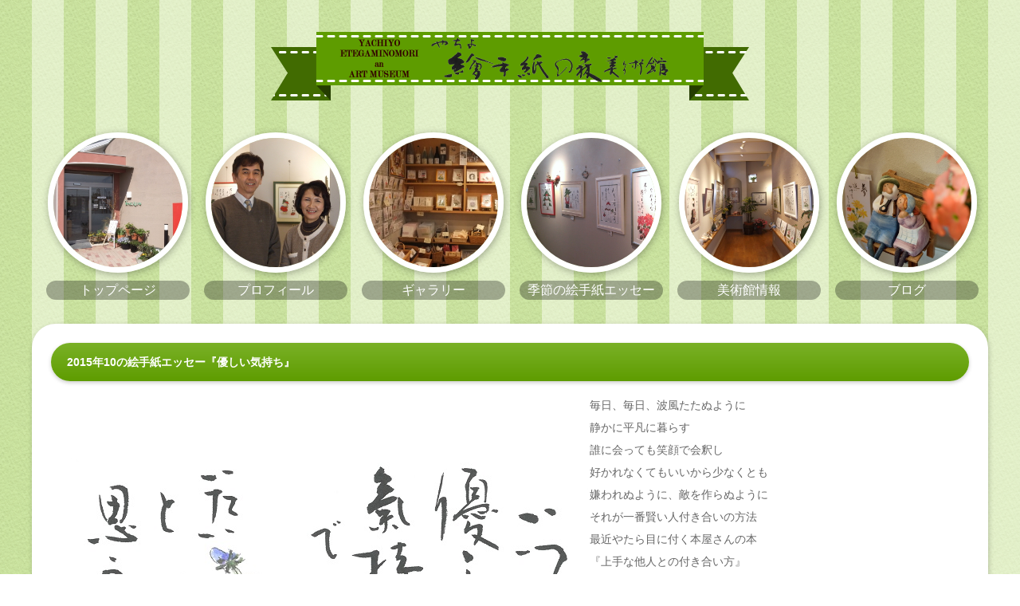

--- FILE ---
content_type: text/html; charset=UTF-8
request_url: http://www.yachiyo-etegami.jp/list/2015%E5%B9%B410%E3%81%AE%E7%B5%B5%E6%89%8B%E7%B4%99%E3%82%A8%E3%83%83%E3%82%BB%E3%83%BC%E3%80%8E%E5%84%AA%E3%81%97%E3%81%84%E6%B0%97%E6%8C%81%E3%81%A1%E3%80%8F/
body_size: 6874
content:
<!DOCTYPE html>
<html lang="ja">
<head>
<meta charset="UTF-8">
<meta http-equiv="X-UA-Compatible" content="IE=edge">
<title>2015年10の絵手紙エッセー『優しい気持ち』 | やちよ絵手紙の森美術館</title>
<meta name="viewport" content="width=device-width, initial-scale=1">
<meta name="description" content="千葉県八千代市にある個人運営の絵手紙美術館です。">
<!--[if lt IE 9]>
<script src="https://oss.maxcdn.com/html5shiv/3.7.2/html5shiv.min.js"></script>
<script src="https://oss.maxcdn.com/respond/1.4.2/respond.min.js"></script>
<![endif]-->
<meta name='robots' content='max-image-preview:large' />
	<style>img:is([sizes="auto" i], [sizes^="auto," i]) { contain-intrinsic-size: 3000px 1500px }</style>
	<script type="text/javascript">
/* <![CDATA[ */
window._wpemojiSettings = {"baseUrl":"https:\/\/s.w.org\/images\/core\/emoji\/16.0.1\/72x72\/","ext":".png","svgUrl":"https:\/\/s.w.org\/images\/core\/emoji\/16.0.1\/svg\/","svgExt":".svg","source":{"concatemoji":"http:\/\/www.yachiyo-etegami.jp\/wp-includes\/js\/wp-emoji-release.min.js?ver=6.8.3"}};
/*! This file is auto-generated */
!function(s,n){var o,i,e;function c(e){try{var t={supportTests:e,timestamp:(new Date).valueOf()};sessionStorage.setItem(o,JSON.stringify(t))}catch(e){}}function p(e,t,n){e.clearRect(0,0,e.canvas.width,e.canvas.height),e.fillText(t,0,0);var t=new Uint32Array(e.getImageData(0,0,e.canvas.width,e.canvas.height).data),a=(e.clearRect(0,0,e.canvas.width,e.canvas.height),e.fillText(n,0,0),new Uint32Array(e.getImageData(0,0,e.canvas.width,e.canvas.height).data));return t.every(function(e,t){return e===a[t]})}function u(e,t){e.clearRect(0,0,e.canvas.width,e.canvas.height),e.fillText(t,0,0);for(var n=e.getImageData(16,16,1,1),a=0;a<n.data.length;a++)if(0!==n.data[a])return!1;return!0}function f(e,t,n,a){switch(t){case"flag":return n(e,"\ud83c\udff3\ufe0f\u200d\u26a7\ufe0f","\ud83c\udff3\ufe0f\u200b\u26a7\ufe0f")?!1:!n(e,"\ud83c\udde8\ud83c\uddf6","\ud83c\udde8\u200b\ud83c\uddf6")&&!n(e,"\ud83c\udff4\udb40\udc67\udb40\udc62\udb40\udc65\udb40\udc6e\udb40\udc67\udb40\udc7f","\ud83c\udff4\u200b\udb40\udc67\u200b\udb40\udc62\u200b\udb40\udc65\u200b\udb40\udc6e\u200b\udb40\udc67\u200b\udb40\udc7f");case"emoji":return!a(e,"\ud83e\udedf")}return!1}function g(e,t,n,a){var r="undefined"!=typeof WorkerGlobalScope&&self instanceof WorkerGlobalScope?new OffscreenCanvas(300,150):s.createElement("canvas"),o=r.getContext("2d",{willReadFrequently:!0}),i=(o.textBaseline="top",o.font="600 32px Arial",{});return e.forEach(function(e){i[e]=t(o,e,n,a)}),i}function t(e){var t=s.createElement("script");t.src=e,t.defer=!0,s.head.appendChild(t)}"undefined"!=typeof Promise&&(o="wpEmojiSettingsSupports",i=["flag","emoji"],n.supports={everything:!0,everythingExceptFlag:!0},e=new Promise(function(e){s.addEventListener("DOMContentLoaded",e,{once:!0})}),new Promise(function(t){var n=function(){try{var e=JSON.parse(sessionStorage.getItem(o));if("object"==typeof e&&"number"==typeof e.timestamp&&(new Date).valueOf()<e.timestamp+604800&&"object"==typeof e.supportTests)return e.supportTests}catch(e){}return null}();if(!n){if("undefined"!=typeof Worker&&"undefined"!=typeof OffscreenCanvas&&"undefined"!=typeof URL&&URL.createObjectURL&&"undefined"!=typeof Blob)try{var e="postMessage("+g.toString()+"("+[JSON.stringify(i),f.toString(),p.toString(),u.toString()].join(",")+"));",a=new Blob([e],{type:"text/javascript"}),r=new Worker(URL.createObjectURL(a),{name:"wpTestEmojiSupports"});return void(r.onmessage=function(e){c(n=e.data),r.terminate(),t(n)})}catch(e){}c(n=g(i,f,p,u))}t(n)}).then(function(e){for(var t in e)n.supports[t]=e[t],n.supports.everything=n.supports.everything&&n.supports[t],"flag"!==t&&(n.supports.everythingExceptFlag=n.supports.everythingExceptFlag&&n.supports[t]);n.supports.everythingExceptFlag=n.supports.everythingExceptFlag&&!n.supports.flag,n.DOMReady=!1,n.readyCallback=function(){n.DOMReady=!0}}).then(function(){return e}).then(function(){var e;n.supports.everything||(n.readyCallback(),(e=n.source||{}).concatemoji?t(e.concatemoji):e.wpemoji&&e.twemoji&&(t(e.twemoji),t(e.wpemoji)))}))}((window,document),window._wpemojiSettings);
/* ]]> */
</script>
<style id='wp-emoji-styles-inline-css' type='text/css'>

	img.wp-smiley, img.emoji {
		display: inline !important;
		border: none !important;
		box-shadow: none !important;
		height: 1em !important;
		width: 1em !important;
		margin: 0 0.07em !important;
		vertical-align: -0.1em !important;
		background: none !important;
		padding: 0 !important;
	}
</style>
<link rel='stylesheet' id='wp-block-library-css' href='http://www.yachiyo-etegami.jp/wp-includes/css/dist/block-library/style.min.css?ver=6.8.3' type='text/css' media='all' />
<style id='classic-theme-styles-inline-css' type='text/css'>
/*! This file is auto-generated */
.wp-block-button__link{color:#fff;background-color:#32373c;border-radius:9999px;box-shadow:none;text-decoration:none;padding:calc(.667em + 2px) calc(1.333em + 2px);font-size:1.125em}.wp-block-file__button{background:#32373c;color:#fff;text-decoration:none}
</style>
<style id='global-styles-inline-css' type='text/css'>
:root{--wp--preset--aspect-ratio--square: 1;--wp--preset--aspect-ratio--4-3: 4/3;--wp--preset--aspect-ratio--3-4: 3/4;--wp--preset--aspect-ratio--3-2: 3/2;--wp--preset--aspect-ratio--2-3: 2/3;--wp--preset--aspect-ratio--16-9: 16/9;--wp--preset--aspect-ratio--9-16: 9/16;--wp--preset--color--black: #000000;--wp--preset--color--cyan-bluish-gray: #abb8c3;--wp--preset--color--white: #ffffff;--wp--preset--color--pale-pink: #f78da7;--wp--preset--color--vivid-red: #cf2e2e;--wp--preset--color--luminous-vivid-orange: #ff6900;--wp--preset--color--luminous-vivid-amber: #fcb900;--wp--preset--color--light-green-cyan: #7bdcb5;--wp--preset--color--vivid-green-cyan: #00d084;--wp--preset--color--pale-cyan-blue: #8ed1fc;--wp--preset--color--vivid-cyan-blue: #0693e3;--wp--preset--color--vivid-purple: #9b51e0;--wp--preset--gradient--vivid-cyan-blue-to-vivid-purple: linear-gradient(135deg,rgba(6,147,227,1) 0%,rgb(155,81,224) 100%);--wp--preset--gradient--light-green-cyan-to-vivid-green-cyan: linear-gradient(135deg,rgb(122,220,180) 0%,rgb(0,208,130) 100%);--wp--preset--gradient--luminous-vivid-amber-to-luminous-vivid-orange: linear-gradient(135deg,rgba(252,185,0,1) 0%,rgba(255,105,0,1) 100%);--wp--preset--gradient--luminous-vivid-orange-to-vivid-red: linear-gradient(135deg,rgba(255,105,0,1) 0%,rgb(207,46,46) 100%);--wp--preset--gradient--very-light-gray-to-cyan-bluish-gray: linear-gradient(135deg,rgb(238,238,238) 0%,rgb(169,184,195) 100%);--wp--preset--gradient--cool-to-warm-spectrum: linear-gradient(135deg,rgb(74,234,220) 0%,rgb(151,120,209) 20%,rgb(207,42,186) 40%,rgb(238,44,130) 60%,rgb(251,105,98) 80%,rgb(254,248,76) 100%);--wp--preset--gradient--blush-light-purple: linear-gradient(135deg,rgb(255,206,236) 0%,rgb(152,150,240) 100%);--wp--preset--gradient--blush-bordeaux: linear-gradient(135deg,rgb(254,205,165) 0%,rgb(254,45,45) 50%,rgb(107,0,62) 100%);--wp--preset--gradient--luminous-dusk: linear-gradient(135deg,rgb(255,203,112) 0%,rgb(199,81,192) 50%,rgb(65,88,208) 100%);--wp--preset--gradient--pale-ocean: linear-gradient(135deg,rgb(255,245,203) 0%,rgb(182,227,212) 50%,rgb(51,167,181) 100%);--wp--preset--gradient--electric-grass: linear-gradient(135deg,rgb(202,248,128) 0%,rgb(113,206,126) 100%);--wp--preset--gradient--midnight: linear-gradient(135deg,rgb(2,3,129) 0%,rgb(40,116,252) 100%);--wp--preset--font-size--small: 13px;--wp--preset--font-size--medium: 20px;--wp--preset--font-size--large: 36px;--wp--preset--font-size--x-large: 42px;--wp--preset--spacing--20: 0.44rem;--wp--preset--spacing--30: 0.67rem;--wp--preset--spacing--40: 1rem;--wp--preset--spacing--50: 1.5rem;--wp--preset--spacing--60: 2.25rem;--wp--preset--spacing--70: 3.38rem;--wp--preset--spacing--80: 5.06rem;--wp--preset--shadow--natural: 6px 6px 9px rgba(0, 0, 0, 0.2);--wp--preset--shadow--deep: 12px 12px 50px rgba(0, 0, 0, 0.4);--wp--preset--shadow--sharp: 6px 6px 0px rgba(0, 0, 0, 0.2);--wp--preset--shadow--outlined: 6px 6px 0px -3px rgba(255, 255, 255, 1), 6px 6px rgba(0, 0, 0, 1);--wp--preset--shadow--crisp: 6px 6px 0px rgba(0, 0, 0, 1);}:where(.is-layout-flex){gap: 0.5em;}:where(.is-layout-grid){gap: 0.5em;}body .is-layout-flex{display: flex;}.is-layout-flex{flex-wrap: wrap;align-items: center;}.is-layout-flex > :is(*, div){margin: 0;}body .is-layout-grid{display: grid;}.is-layout-grid > :is(*, div){margin: 0;}:where(.wp-block-columns.is-layout-flex){gap: 2em;}:where(.wp-block-columns.is-layout-grid){gap: 2em;}:where(.wp-block-post-template.is-layout-flex){gap: 1.25em;}:where(.wp-block-post-template.is-layout-grid){gap: 1.25em;}.has-black-color{color: var(--wp--preset--color--black) !important;}.has-cyan-bluish-gray-color{color: var(--wp--preset--color--cyan-bluish-gray) !important;}.has-white-color{color: var(--wp--preset--color--white) !important;}.has-pale-pink-color{color: var(--wp--preset--color--pale-pink) !important;}.has-vivid-red-color{color: var(--wp--preset--color--vivid-red) !important;}.has-luminous-vivid-orange-color{color: var(--wp--preset--color--luminous-vivid-orange) !important;}.has-luminous-vivid-amber-color{color: var(--wp--preset--color--luminous-vivid-amber) !important;}.has-light-green-cyan-color{color: var(--wp--preset--color--light-green-cyan) !important;}.has-vivid-green-cyan-color{color: var(--wp--preset--color--vivid-green-cyan) !important;}.has-pale-cyan-blue-color{color: var(--wp--preset--color--pale-cyan-blue) !important;}.has-vivid-cyan-blue-color{color: var(--wp--preset--color--vivid-cyan-blue) !important;}.has-vivid-purple-color{color: var(--wp--preset--color--vivid-purple) !important;}.has-black-background-color{background-color: var(--wp--preset--color--black) !important;}.has-cyan-bluish-gray-background-color{background-color: var(--wp--preset--color--cyan-bluish-gray) !important;}.has-white-background-color{background-color: var(--wp--preset--color--white) !important;}.has-pale-pink-background-color{background-color: var(--wp--preset--color--pale-pink) !important;}.has-vivid-red-background-color{background-color: var(--wp--preset--color--vivid-red) !important;}.has-luminous-vivid-orange-background-color{background-color: var(--wp--preset--color--luminous-vivid-orange) !important;}.has-luminous-vivid-amber-background-color{background-color: var(--wp--preset--color--luminous-vivid-amber) !important;}.has-light-green-cyan-background-color{background-color: var(--wp--preset--color--light-green-cyan) !important;}.has-vivid-green-cyan-background-color{background-color: var(--wp--preset--color--vivid-green-cyan) !important;}.has-pale-cyan-blue-background-color{background-color: var(--wp--preset--color--pale-cyan-blue) !important;}.has-vivid-cyan-blue-background-color{background-color: var(--wp--preset--color--vivid-cyan-blue) !important;}.has-vivid-purple-background-color{background-color: var(--wp--preset--color--vivid-purple) !important;}.has-black-border-color{border-color: var(--wp--preset--color--black) !important;}.has-cyan-bluish-gray-border-color{border-color: var(--wp--preset--color--cyan-bluish-gray) !important;}.has-white-border-color{border-color: var(--wp--preset--color--white) !important;}.has-pale-pink-border-color{border-color: var(--wp--preset--color--pale-pink) !important;}.has-vivid-red-border-color{border-color: var(--wp--preset--color--vivid-red) !important;}.has-luminous-vivid-orange-border-color{border-color: var(--wp--preset--color--luminous-vivid-orange) !important;}.has-luminous-vivid-amber-border-color{border-color: var(--wp--preset--color--luminous-vivid-amber) !important;}.has-light-green-cyan-border-color{border-color: var(--wp--preset--color--light-green-cyan) !important;}.has-vivid-green-cyan-border-color{border-color: var(--wp--preset--color--vivid-green-cyan) !important;}.has-pale-cyan-blue-border-color{border-color: var(--wp--preset--color--pale-cyan-blue) !important;}.has-vivid-cyan-blue-border-color{border-color: var(--wp--preset--color--vivid-cyan-blue) !important;}.has-vivid-purple-border-color{border-color: var(--wp--preset--color--vivid-purple) !important;}.has-vivid-cyan-blue-to-vivid-purple-gradient-background{background: var(--wp--preset--gradient--vivid-cyan-blue-to-vivid-purple) !important;}.has-light-green-cyan-to-vivid-green-cyan-gradient-background{background: var(--wp--preset--gradient--light-green-cyan-to-vivid-green-cyan) !important;}.has-luminous-vivid-amber-to-luminous-vivid-orange-gradient-background{background: var(--wp--preset--gradient--luminous-vivid-amber-to-luminous-vivid-orange) !important;}.has-luminous-vivid-orange-to-vivid-red-gradient-background{background: var(--wp--preset--gradient--luminous-vivid-orange-to-vivid-red) !important;}.has-very-light-gray-to-cyan-bluish-gray-gradient-background{background: var(--wp--preset--gradient--very-light-gray-to-cyan-bluish-gray) !important;}.has-cool-to-warm-spectrum-gradient-background{background: var(--wp--preset--gradient--cool-to-warm-spectrum) !important;}.has-blush-light-purple-gradient-background{background: var(--wp--preset--gradient--blush-light-purple) !important;}.has-blush-bordeaux-gradient-background{background: var(--wp--preset--gradient--blush-bordeaux) !important;}.has-luminous-dusk-gradient-background{background: var(--wp--preset--gradient--luminous-dusk) !important;}.has-pale-ocean-gradient-background{background: var(--wp--preset--gradient--pale-ocean) !important;}.has-electric-grass-gradient-background{background: var(--wp--preset--gradient--electric-grass) !important;}.has-midnight-gradient-background{background: var(--wp--preset--gradient--midnight) !important;}.has-small-font-size{font-size: var(--wp--preset--font-size--small) !important;}.has-medium-font-size{font-size: var(--wp--preset--font-size--medium) !important;}.has-large-font-size{font-size: var(--wp--preset--font-size--large) !important;}.has-x-large-font-size{font-size: var(--wp--preset--font-size--x-large) !important;}
:where(.wp-block-post-template.is-layout-flex){gap: 1.25em;}:where(.wp-block-post-template.is-layout-grid){gap: 1.25em;}
:where(.wp-block-columns.is-layout-flex){gap: 2em;}:where(.wp-block-columns.is-layout-grid){gap: 2em;}
:root :where(.wp-block-pullquote){font-size: 1.5em;line-height: 1.6;}
</style>
<link rel='stylesheet' id='mystyle1-css' href='http://www.yachiyo-etegami.jp/wp-content/themes/tpwp_cafe11_green02/css/style.css?ver=6.8.3' type='text/css' media='all' />
<link rel='stylesheet' id='mystyle2-css' href='http://www.yachiyo-etegami.jp/wp-content/themes/tpwp_cafe11_green02/css/slide.css?ver=6.8.3' type='text/css' media='all' />
<script type="text/javascript" src="http://www.yachiyo-etegami.jp/wp-content/themes/tpwp_cafe11_green02/js/openclose.js?ver=6.8.3" id="myjs1-js"></script>
<link rel="https://api.w.org/" href="http://www.yachiyo-etegami.jp/wp-json/" /><link rel="EditURI" type="application/rsd+xml" title="RSD" href="http://www.yachiyo-etegami.jp/xmlrpc.php?rsd" />
<meta name="generator" content="WordPress 6.8.3" />
<link rel="canonical" href="http://www.yachiyo-etegami.jp/list/2015%e5%b9%b410%e3%81%ae%e7%b5%b5%e6%89%8b%e7%b4%99%e3%82%a8%e3%83%83%e3%82%bb%e3%83%bc%e3%80%8e%e5%84%aa%e3%81%97%e3%81%84%e6%b0%97%e6%8c%81%e3%81%a1%e3%80%8f/" />
<link rel='shortlink' href='http://www.yachiyo-etegami.jp/?p=353' />
<link rel="alternate" title="oEmbed (JSON)" type="application/json+oembed" href="http://www.yachiyo-etegami.jp/wp-json/oembed/1.0/embed?url=http%3A%2F%2Fwww.yachiyo-etegami.jp%2Flist%2F2015%25e5%25b9%25b410%25e3%2581%25ae%25e7%25b5%25b5%25e6%2589%258b%25e7%25b4%2599%25e3%2582%25a8%25e3%2583%2583%25e3%2582%25bb%25e3%2583%25bc%25e3%2580%258e%25e5%2584%25aa%25e3%2581%2597%25e3%2581%2584%25e6%25b0%2597%25e6%258c%2581%25e3%2581%25a1%25e3%2580%258f%2F" />
<link rel="alternate" title="oEmbed (XML)" type="text/xml+oembed" href="http://www.yachiyo-etegami.jp/wp-json/oembed/1.0/embed?url=http%3A%2F%2Fwww.yachiyo-etegami.jp%2Flist%2F2015%25e5%25b9%25b410%25e3%2581%25ae%25e7%25b5%25b5%25e6%2589%258b%25e7%25b4%2599%25e3%2582%25a8%25e3%2583%2583%25e3%2582%25bb%25e3%2583%25bc%25e3%2580%258e%25e5%2584%25aa%25e3%2581%2597%25e3%2581%2584%25e6%25b0%2597%25e6%258c%2581%25e3%2581%25a1%25e3%2580%258f%2F&#038;format=xml" />
<style type="text/css">.recentcomments a{display:inline !important;padding:0 !important;margin:0 !important;}</style><!-- Global site tag (gtag.js) - Google Analytics -->
<script async src="https://www.googletagmanager.com/gtag/js?id=UA-36818150-1"></script>
<script>
  window.dataLayer = window.dataLayer || [];
  function gtag(){dataLayer.push(arguments);}
  gtag('js', new Date());

  gtag('config', 'UA-36818150-1');
</script>
<link rel="shortcut icon" href="http://www.yachiyo-etegami.jp/favicon.ico">
</head>

<body class="wp-singular list-template-default single single-list postid-353 wp-theme-tpwp_cafe11_green02">

<div id="container">

<header>
<h1 id="logo"><a href="http://www.yachiyo-etegami.jp/"><img src="http://www.yachiyo-etegami.jp/wp-content/themes/tpwp_cafe11_green02/images/logo.png" alt="やちよ絵手紙の森美術館"></a></h1>
<!--800px以下のメニュー見出し（MENU）-->
<div id="menubar_hdr" class="close">MENU</div>
</header>

<!--大きな端末用（801px以上端末）メニュー-->
<nav id="menubar">
<ul id="menu-%e3%83%a1%e3%82%a4%e3%83%b3%e3%83%a1%e3%83%8b%e3%83%a5%e3%83%bc" class="menu"><li id="menu-item-34" class="menu-item menu-item-type-post_type menu-item-object-page menu-item-home menu-item-34"><a href="http://www.yachiyo-etegami.jp/"><img src="http://www.yachiyo-etegami.jp/wp-content/uploads/2020/06/menu1.jpg" alt="トップページ"><span>トップページ</span></a></li>
<li id="menu-item-28" class="menu-item menu-item-type-post_type menu-item-object-page menu-item-28"><a href="http://www.yachiyo-etegami.jp/profile/"><img src="http://www.yachiyo-etegami.jp/wp-content/uploads/2020/06/menu2.jpg" alt="プロフィール"><span>プロフィール</span></a></li>
<li id="menu-item-29" class="menu-item menu-item-type-post_type menu-item-object-page menu-item-29"><a href="http://www.yachiyo-etegami.jp/gallery/"><img src="http://www.yachiyo-etegami.jp/wp-content/uploads/2020/06/menu5.jpg" alt="ギャラリー"><span>ギャラリー</span></a></li>
<li id="menu-item-36" class="menu-item menu-item-type-post_type_archive menu-item-object-list menu-item-36"><a href="http://www.yachiyo-etegami.jp/list/"><img src="http://www.yachiyo-etegami.jp/wp-content/uploads/2020/06/menu3.jpg" alt="季節の絵手紙エッセー"><span>季節の絵手紙エッセー</span></a></li>
<li id="menu-item-31" class="menu-item menu-item-type-post_type menu-item-object-page menu-item-31"><a href="http://www.yachiyo-etegami.jp/museum/"><img src="http://www.yachiyo-etegami.jp/wp-content/uploads/2020/06/menu4-1.jpg" alt="美術館情報"><span>美術館情報</span></a></li>
<li id="menu-item-426" class="menu-item menu-item-type-post_type_archive menu-item-object-blog menu-item-426"><a href="http://www.yachiyo-etegami.jp/blog/"><img src="http://www.yachiyo-etegami.jp/wp-content/uploads/2020/06/menu7.jpg" alt="ブログ"><span>ブログ</span></a></li>
</ul></nav>
<!--小さな端末用（800px以下端末）メニュー-->
<nav id="menubar-s">
<ul id="menu-%e3%83%95%e3%83%83%e3%82%bf%e3%83%bc%e3%83%a1%e3%83%8b%e3%83%a5%e3%83%bc" class="menu"><li id="menu-item-44" class="menu-item menu-item-type-post_type menu-item-object-page menu-item-home menu-item-44"><a href="http://www.yachiyo-etegami.jp/">トップページ</a></li>
<li id="menu-item-48" class="menu-item menu-item-type-post_type menu-item-object-page menu-item-48"><a href="http://www.yachiyo-etegami.jp/profile/">プロフィール</a></li>
<li id="menu-item-47" class="menu-item menu-item-type-post_type menu-item-object-page menu-item-47"><a href="http://www.yachiyo-etegami.jp/gallery/">ギャラリー</a></li>
<li id="menu-item-423" class="menu-item menu-item-type-post_type_archive menu-item-object-list menu-item-423"><a href="http://www.yachiyo-etegami.jp/list/">絵手紙エッセー</a></li>
<li id="menu-item-50" class="menu-item menu-item-type-post_type menu-item-object-page menu-item-50"><a href="http://www.yachiyo-etegami.jp/museum/">美術館情報</a></li>
<li id="menu-item-425" class="menu-item menu-item-type-post_type_archive menu-item-object-blog menu-item-425"><a href="http://www.yachiyo-etegami.jp/blog/">ブログ</a></li>
<li id="menu-item-49" class="menu-item menu-item-type-post_type menu-item-object-page menu-item-49"><a href="http://www.yachiyo-etegami.jp/class/">教室のご案内</a></li>
<li id="menu-item-52" class="menu-item menu-item-type-post_type_archive menu-item-object-link menu-item-52"><a href="http://www.yachiyo-etegami.jp/link/">リンク</a></li>
<li id="menu-item-179" class="menu-item menu-item-type-post_type menu-item-object-page menu-item-179"><a href="http://www.yachiyo-etegami.jp/contact/">お問い合わせ</a></li>
</ul></nav>

<div id="contents">
<div id="main">

<article>


<h2>2015年10の絵手紙エッセー『優しい気持ち』</h2>
<table>
<tbody>
<tr>
<td><img decoding="async" class="alignnone wp-image-188 size-full" src="http://www.yachiyo-etegami.jp/wp-content/uploads/2020/06/essay201510_1.jpg" alt="" width="673" /></td>
<td>
毎日、毎日、波風たたぬように<br />
静かに平凡に暮らす<br />
誰に会っても笑顔で会釈し<br />
好かれなくてもいいから少なくとも<br />
嫌われぬように、敵を作らぬように<br />
それが一番賢い人付き合いの方法<br />
最近やたら目に付く本屋さんの本<br />
『上手な他人との付き合い方』<br />
そんなマニュアル本ばかりが並んでいる<br />
果たして？人と人が付き合うには<br />
そんなに難しいものなのだろうか<br />
それほど努力が必要なのだろうか<br />
マニュアル本通りの生き方をすれば<br />
友達もたくさん出来、会社でも<br />
家族も上手く付き合えるのだろうか<br />
最近何だか変な気がする<br />
心を開き、素直な気持ちで向かい合えば<br />
誰とでも仲良くなれるように思う<br />
いつも優しい気持ちで<br />
相手を思いやることが出来れば<br />
きっと大丈夫だと思うよ。今日一日<br />
私も優しい気持ちでいたいなぁ～
</td>
</tr>
</tbody>
</table>



	<table class="ta1">
</table>
	

<p><a href="http://www.yachiyo-etegami.jp/genre/year2015/" rel="tag">2015年</a></p>





<p class="clear"><a href="javascript:history.back()">&laquo; 前のページに戻る</a></p>


</article>

</div>
<!--/main-->

<p id="pagetop"><a href="#">↑</a></p>

<!--フッターメニューの読み込み-->
<div class="menu-%e3%83%95%e3%83%83%e3%82%bf%e3%83%bc%e3%83%a1%e3%83%8b%e3%83%a5%e3%83%bc-container"><ul id="footermenu" class="menu"><li class="menu-item menu-item-type-post_type menu-item-object-page menu-item-home menu-item-44"><a href="http://www.yachiyo-etegami.jp/">トップページ</a></li>
<li class="menu-item menu-item-type-post_type menu-item-object-page menu-item-48"><a href="http://www.yachiyo-etegami.jp/profile/">プロフィール</a></li>
<li class="menu-item menu-item-type-post_type menu-item-object-page menu-item-has-children menu-item-47"><a href="http://www.yachiyo-etegami.jp/gallery/">ギャラリー</a>
<ul class="sub-menu">
	<li id="menu-item-448" class="menu-item menu-item-type-post_type menu-item-object-page menu-item-448"><a href="http://www.yachiyo-etegami.jp/gallery/books/">出版物のご紹介</a></li>
	<li id="menu-item-46" class="menu-item menu-item-type-post_type menu-item-object-page menu-item-46"><a href="http://www.yachiyo-etegami.jp/gallery/goods/">オリジナルグッズ</a></li>
	<li id="menu-item-145" class="menu-item menu-item-type-post_type menu-item-object-page menu-item-145"><a href="http://www.yachiyo-etegami.jp/gallery/tanka/">絵手紙短歌集</a></li>
</ul>
</li>
<li class="menu-item menu-item-type-post_type_archive menu-item-object-list menu-item-423"><a href="http://www.yachiyo-etegami.jp/list/">絵手紙エッセー</a></li>
<li class="menu-item menu-item-type-post_type menu-item-object-page menu-item-50"><a href="http://www.yachiyo-etegami.jp/museum/">美術館情報</a></li>
<li class="menu-item menu-item-type-post_type_archive menu-item-object-blog menu-item-425"><a href="http://www.yachiyo-etegami.jp/blog/">ブログ</a></li>
<li class="menu-item menu-item-type-post_type menu-item-object-page menu-item-49"><a href="http://www.yachiyo-etegami.jp/class/">教室のご案内</a></li>
<li class="menu-item menu-item-type-post_type_archive menu-item-object-link menu-item-52"><a href="http://www.yachiyo-etegami.jp/link/">リンク</a></li>
<li class="menu-item menu-item-type-post_type menu-item-object-page menu-item-179"><a href="http://www.yachiyo-etegami.jp/contact/">お問い合わせ</a></li>
</ul></div>
</div>
<!--/contents-->

<footer>
<small>Copyright&copy; <a href="http://www.yachiyo-etegami.jp/">やちよ絵手紙の森美術館</a> All Rights Reserved.</small>
<span class="pr"><a href="http://template-party.com/" target="_blank">《Web Design:Template-Party》</a></span>
</footer>

</div>
<!--/container-->

<!--お知らせ欄の開閉処理条件　480px以下-->
<script type="text/javascript">
if (OCwindowWidth() <= 480) {
	open_close("newinfo_hdr", "newinfo");
}
</script>

<!--メニューの開閉処理条件設定　800px以下-->
<script type="text/javascript">
if (OCwindowWidth() <= 800) {
	open_close("menubar_hdr", "menubar-s");
}
</script>

<script type="speculationrules">
{"prefetch":[{"source":"document","where":{"and":[{"href_matches":"\/*"},{"not":{"href_matches":["\/wp-*.php","\/wp-admin\/*","\/wp-content\/uploads\/*","\/wp-content\/*","\/wp-content\/plugins\/*","\/wp-content\/themes\/tpwp_cafe11_green02\/*","\/*\\?(.+)"]}},{"not":{"selector_matches":"a[rel~=\"nofollow\"]"}},{"not":{"selector_matches":".no-prefetch, .no-prefetch a"}}]},"eagerness":"conservative"}]}
</script>
</body>
</html>


--- FILE ---
content_type: text/css
request_url: http://www.yachiyo-etegami.jp/wp-content/themes/tpwp_cafe11_green02/css/style.css?ver=6.8.3
body_size: 5607
content:
@charset "utf-8";



/*PC・タブレット・スマホ共通設定
------------------------------------------------------------------------------------------------------------------------------------------------------*/

/*全体の設定
---------------------------------------------------------------------------*/
body {
	margin: 0px;
	padding: 0px;
	color: #666;	/*全体の文字色*/
	background: #fff url(../images/bg.png) center;	/*背景色、背景画像の読み込み*/
	font-family:"ヒラギノ角ゴ Pro W3", "Hiragino Kaku Gothic Pro", "メイリオ", Meiryo, Osaka, "ＭＳ Ｐゴシック", "MS PGothic", sans-serif;	/*フォント種類*/
	font-size: 14px;	/*文字サイズ*/
	line-height: 2;		/*行間*/
	-webkit-text-size-adjust: none;
}
h1,h2,h3,h4,h5,p,ul,ol,li,dl,dt,dd,form,figure,form {margin: 0px;padding: 0px;font-size: 100%;}
ul {list-style-type: none;}
ol {padding-left: 40px;padding-bottom: 15px;}
img {border: none;max-width: 100%;height: auto;vertical-align: middle;}
table {border-collapse:collapse;font-size: 100%;border-spacing: 0;}
iframe {width: 100%;}

/*リンク（全般）設定
---------------------------------------------------------------------------*/
a {
	color: #666;	/*リンクテキストの色*/
}
a:hover {
	color: #5e9c00;			/*マウスオン時の文字色（全体）*/
	text-decoration: none;	/*マウスオン時に下線を消す設定。残したいならこの１行削除。*/
}

/*コンテナー（HPを囲むブロック）
---------------------------------------------------------------------------*/
#container {
	max-width: 1200px;	/*コンテナー幅*/
	margin: 0 auto;
}

/*ヘッダー（サイト名ロゴが入ったブロック）
---------------------------------------------------------------------------*/
/*ロゴ画像*/
header #logo {
	width: 600px;	/*画像の幅*/
	margin: 40px auto;
}

/*上部のメインメニュー
---------------------------------------------------------------------------*/
/*メニュー１個あたりの設定*/
nav#menubar ul li,
nav#menubar-s ul li {
	float: left;	/*メニューを左側に回り込み*/
	text-align: center;	/*内容をセンタリング*/
	width: 15%;		/*メニュー幅*/
	margin-left: 1.5%;	/*メニュー同士の隙間*/
	font-size: 16px;		/*文字サイズ*/
}
/*各メニューの写真部分の設定*/
nav#menubar ul li img,
nav#menubar-s ul li img {
	width: 90%;		/*上の15%の幅に対しての写真幅*/
	height: auto;
	-webkit-box-shadow: 1px 2px 10px rgba(0,0,0,0.3);	/*影の設定。右へ、下へ、ぼかし幅。rgba以降の3つの数字がRGBでの色（この場合は黒）。最後の小数点の数字が透明度30%の事。*/
	box-shadow: 1px 2px 10px rgba(0,0,0,0.3);			/*同上*/
	border: 7px solid #FFF;	/*枠線の幅、線種、色*/
	border-radius: 50%;		/*角丸の設定*/
	margin-bottom: 10px;	/*写真とメニューテキストの間にとるスペース*/
}
/*各メニューの写真部分のマウスオン時の設定*/
nav#menubar ul li:hover img,
nav#menubar-s ul li:hover img {
	border: 7px solid #FF3;	/*枠線の幅、線種、色*/
}
/*テキスト部分の設定*/
nav#menubar ul li a,
nav#menubar-s ul li a {
	text-decoration: none;
	color: #FFF;	/*文字色*/
}
nav#menubar ul li a span,
nav#menubar-s ul li a span {
	display: block;
	word-wrap: break-word;
	border-radius: 100px;	/*角丸の設定。大き目に設定しておけばOK。*/
	line-height: 1;			/*高さ*/
	background: rgba(0,0,0,0.3);	/*背景色。左の3つの数字がRGBでの色。0,0,0は黒。最後の小数点の数字が透明度。ここでは30%。*/
	margin-bottom: 30px;	/*下のコンテンツブロックとの余白*/
	padding: 4px;
}
/*テキスト部分のマウスオン時の設定。*/
nav#menubar ul li a:hover span,
nav#menubar-s ul li a:hover span {
	color: #FF3;	/*文字色*/
	background: rgba(0,0,0,0.6);	/*背景色。左の3つの数字がRGBでの色。0,0,0は黒。最後の小数点の数字が透明度。ここでは60%。*/
}
/*小さい端末用(画面幅800px以下)メニューを表示させない*/
#menubar-s {
	display: none;
}
/*800px以下のメニュー見出し（MENU）を表示させない*/
#menubar_hdr {
	display: none;
}

/*コンテンツ
---------------------------------------------------------------------------*/
#contents {
	clear: left;
	overflow: hidden;
	border-radius: 30px;	/*角丸のサイズ*/
	background: #FFF;		/*背景色*/
	padding: 2%;			/*ボックス内の余白*/
	-webkit-box-shadow: 1px 2px 6px rgba(0,0,0,0.2);	/*影の設定。右、下、ぼかし幅*/
	box-shadow: 1px 2px 6px rgba(0,0,0,0.2);			/*同上*/
}

/*メインコンテンツ
---------------------------------------------------------------------------*/
#main {
	width: 100%;	/*メインコンテンツ幅*/
	padding-bottom: 40px;
}
/*mainコンテンツのh2タグの設定*/
#main h2 {
	clear: both;
	margin-bottom: 15px;
	background: #5e9c00;	/*背景色（古いブラウザだとここの色のみが出ます）*/
	background: -webkit-linear-gradient(#7ab127, #5e9c00);	/*グラデーション*/
	background: linear-gradient(#7ab127, #5e9c00);			/*同上*/
	-webkit-box-shadow: 0px 2px 5px #ccc;	/*影の設定。それぞれ右へ、下へ、ぼかし幅、色の設定。*/
	box-shadow: 0px 2px 5px #ccc;			/*同上*/
	padding: 10px 10px 10px 20px;	/*左から、上、右、下、左側への余白*/
	border-radius: 50px;	/*角丸のサイズ。大きめにしておけばOK。*/
	color: #FFF;	/*文字色*/
}
/*mainコンテンツのh3タグの設定*/
#main h3 {
	clear: both;
	margin-bottom: 15px;
	background: #e5e5e5;	/*背景色（古いブラウザだとここの色のみが出ます）*/
	background: -webkit-linear-gradient(#FFF, #e5e5e5);	/*グラデーション*/
	background: linear-gradient(#FFF, #e5e5e5);			/*同上*/
	-webkit-box-shadow: 0px 2px 5px #dcdcdc;	/*影の設定。それぞれ右へ、下へ、ぼかし幅、色の設定。*/
	box-shadow: 0px 2px 5px #dcdcdc;			/*同上*/
	padding: 9px 10px 9px 20px;	/*左から、上、右、下、左側への余白*/
	border-radius: 50px;		/*角丸のサイズ。大きめにしておけばOK。*/
	border: 1px solid #CCC;	/*枠線の幅、線種、色*/
}
/*メインコンテンツのp(段落)タグ設定*/
#main p {
	padding: 0px 20px 14px;	/*上、左右、下への余白*/
}
#main h2 + p,
#main h3 + p {
	margin-top: -5px;
}

/*ブログページ
---------------------------------------------------------------------------*/
/*各ボックスの設定*/
#main .blog {
	overflow: hidden;
	width: 96%;
	margin: 0px auto 20px;
}
#main .blog a {
	text-decoration: none;
	display: block;
	overflow: hidden;
	border: 5px solid #eee;	/*枠線の幅、線種、色*/
	padding: 20px;			/*ボックス内の余白*/
}
/*マウスオン時*/
#main .blog a:hover {
	border: 5px solid #5e9c00;	/*マウスオン時の枠線の設定*/
	color: #000;				/*文字色*/
}
/*h3タグの設定*/
#main .blog h3 {
	-webkit-box-shadow: none;
	box-shadow: none;
	background: transparent;
	border: none;
	padding: 0;
	color: #5e9c00;	/*文字色*/
	font-size: 24px;	/*文字サイズ*/
}
/*段落タグ*/
#main .blog p {
	padding: 0;
}
/*figure画像の設定*/
#main .blog figure {
	float: left;	/*左に回り込み*/
	margin-right: 20px;
}
/*コメント数、日付の行*/
#main .blog .date {
	color: #999;		/*文字色*/
	font-size: 12px;	/*文字サイズ*/
	margin-top: 10px;	/*上に空けるスペース*/
}

/*ブログページのフィードバック以降のブロック
---------------------------------------------------------------------------*/
/*コメントのリストタグ*/
ol.commentlist {
	color: #999;		/*文字色*/
}
ol.commentlist p {
	padding: 0 !important;
}
/*コメント表示欄の名前と日付*/
.comment-meta, .comment-author {
	display: inline;
	font-weight: bold;	/*太字にする設定*/
}
/*「返信」ボタン*/
.reply a {
	display: block;
	text-decoration: none;
	text-align: center;
	margin-left: auto;
	width: 80px;	/*ボタンの幅*/
	border: 1px solid #ccc;	/*枠線の幅、線種、色*/
	border-radius: 4px;		/*角丸のサイズ*/
	background: linear-gradient(#fff, #eee);	/*グラデーション*/
	box-shadow: 0px 1px 3px rgba(0,0,0,0.15);	/*ボックスの影。右に、下に、広げる幅、0,0,0は黒の事で0.15は透明度15%の事。*/
	margin-bottom: 20px;
}
/*「返信」した記事*/
ol.commentlist ul.children {
	margin-left: 40px;	/*返信元の記事とずらす距離*/
}
ol.commentlist > li {
	border-bottom: 1px solid #eee;	/*記事間の境界線*/
	padding: 20px 0;
}
/*コメント入力用フォームボックス（「コメントを残す」のボックス）*/
#respond {
	overflow: hidden;
	border: 5px solid #eee;	/*枠線の幅、線種、色*/
	padding: 20px;			/*ボックス内の余白*/
	color: #999;			/*文字色*/
	margin-bottom: 20px;
}
/*フォームの左側の見出し*/
#respond label {
	display: inline-block;
	width: 20%;
	text-align: right;
	vertical-align: top;
}
/*inputタグ、textareaタグ*/
#respond input, #respond textarea {
	width: 75%;
	border: 1px solid #999;
}
/*「メールアドレスが公開されることはありません・・・」の文章*/
#respond p.comment-notes {
	margin-bottom: 20px;
}
/*「*」マーク*/
.required {
	color: #ff0000 !important;
}
/*「コメントを送信」ボタン*/
#respond input.submit {
	width: auto;
	display: block;
	background: #fff;
	margin: 20px auto 0;
	border-radius: 4px;
	background: linear-gradient(#fff, #eee);	/*グラデーション*/
	box-shadow: 0px 1px 3px rgba(0,0,0,0.15);	/*ボックスの影。右に、下に、広げる幅、0,0,0は黒の事で0.15は透明度15%の事。*/
}

/*一覧ページ（list）
---------------------------------------------------------------------------*/
/*各ボックスの設定*/
#main .list {
	height: 470px;	/*ボックスの高さ*/
	width: 25%;	/*ボックスの幅*/
	border-radius: 10px;	/*角丸のサイズ*/
	-webkit-box-shadow: 0px 2px 5px #bcbcbc;	/*影の設定。それぞれ右へ、下へ、ぼかし幅、色の設定。*/
	box-shadow: 0px 2px 5px #bcbcbc;			/*同上*/
	background: #FFF;	/*背景色（古いブラウザだとここの色のみが出ます）*/
	background: -webkit-linear-gradient(#FFF, #e6e6e6);	/*グラデーション*/
	background: linear-gradient(#FFF, #e6e6e6);			/*同上*/
	padding: 2%;	/*ボックス内の余白*/
	float: left;
	margin: 0px 2% 20px;
	border: 1px solid #CCC;
	position: relative;
}
#main .list a {
	text-decoration: none;
	display: block;
	padding: 2%;
	margin: -2%;
}
/*ボックス内の段落タグ設定*/
#main .list p {
	padding: 0px;
	color: #666;		/*文字色*/
	font-size: 12px;	/*文字サイズ*/
}
/*ボックス内のh4タグ設定*/
#main .list h4 {
	color: #5e9c00;	/*文字色*/
	border-bottom: 2px dotted #5e9c00;	/*下線の幅、線種、色*/
	margin-bottom: 5px;
}
/*ボックス内の写真*/
#main .list figure img {
	margin-bottom: 10px;
	width: 100%;
}
/*ふきだしアイコンの位置*/
#main .list img.icon {
	position: absolute;
	top: -10px;	/*ボックスに対して上から-10pxの位置に配置*/
	right: 0px;	/*ボックスに対して右から0pxの位置に配置*/
}

/*menu内のページ内メニュー（CMS用）
---------------------------------------------------------------------------*/
ul.navmenu {
	padding: 30px 0px;
	text-align: center;
}
ul.navmenu li {
	display: inline;
}
ul.navmenu li a {
	background: url(../images/arrow.png) no-repeat left center;	/*矢印マークの設定*/
	padding-left: 15px;
	text-decoration: none;
}
ul.navmenu li a:hover {
	background: url(../images/arrow.png) no-repeat 2px center;	/*マウスオン時に矢印マークを2pxだけ移動させて表示する設定*/
}

/*ウィジェットカレンダー用
---------------------------------------------------------------------------*/
#wp-calendar {
	background: #fff;	/*背景色*/
	width: 100%;
	margin-bottom: 20px;
	text-align: center;
	font-size: 12px;
}
#wp-calendar, #wp-calendar th, #wp-calendar td {
	border: 1px solid #ccc;	/*テーブルの枠線の幅、線種、色*/
}
#wp-calendar a {
	color: #5e9c00;	/*リンクテキストの色*/
}

/*カスタムフィールド出力用（擬似テーブル）
---------------------------------------------------------------------------*/
/*ブロック全体*/
ul.post-meta {
	border-top: 1px solid #ccc;	/*ブロックの一番上の線の幅、線種、色*/
	margin-bottom: 20px;
}
/*各行*/
ul.post-meta li {
	border-bottom: 1px solid #ccc;	/*各行ごとの下線の幅、線種、色*/
}
/*各行（左側ブロック）*/
ul.post-meta li .post-meta-key {
	display: inline-block;
	width: 150px;		/*幅*/
	background: #eee;	/*背景色*/
	padding: 10px;		/*ボックス内の余白*/
}

/*フッター設定
---------------------------------------------------------------------------*/
footer {
	clear: both;
	text-align: center;
	padding: 15px 0px;
}
footer .pr {
	display: block;
	font-size: 80%;
}
footer a {
	text-decoration: none;
}

/*フッター内のメニュー
---------------------------------------------------------------------------*/
#footermenu	{
	clear: both;
	padding-top: 30px;
	font-size: 12px;
	text-align: center;
}
#footermenu li {
	display: inline;
	padding: 0px 5px;
}
#footermenu ul.sub-menu {
	display: inline;
}

/*お知らせ用の設定
---------------------------------------------------------------------------*/
/*ボックス１個あたり*/
.news {
	padding: 5px 20px;	/*上下、左右へのボックス内の余白*/
}
/*日付ブロック*/
.news dt {
	float: left;	/*左に回り込み*/
	width: 7em;		/*幅。日付の出力を変更した際はここも調整して下さい。*/
	color: #5e9c00;	/*文字色*/
}
/*アイコンとテキストブロック（日付以外の部分）*/
.news dd {
	padding-left: 7em;	/*左に空ける余白。上の日付のwidthと合わせる。*/
	position: relative;
	border-bottom: 1px solid #eee;	/*下線の幅、線種、色*/
}
/*h4見出し*/
.news h4 {
	font-weight: bold;	/*太字にする設定*/
}
/*段落タグ*/
.news p {
	padding: 0 !important;
}
/*コメント*/
.news .comment {
	padding-left: 8em;	/*左に空ける余白。上の「.news dt」や「.news dd」のwidthの値に「1」追加したぐらいでOK。*/
}
/*アイコン（共通）*/
.news .category a {
	display: block;
	text-decoration: none;
	text-align: center;
	width: 8em;		/*幅。ここを変更した場合は上の「.news .comment」の数字も合わせて変更する。*/
	position: absolute;
	top: 5px;
	background: #999;	/*背景色*/
	color: #fff;		/*文字色*/
	border-radius: 2px;	/*角丸のサイズ*/
	font-size: 12px;	/*文字サイズ*/
	line-height: 1.8;	/*行間*/
	padding: 0 5px;		/*上下、左右へのアイコン内の余白*/
}
/*アイコン「news」*/
.news .category-news .category a {
	background: #5e9c00;	/*背景色*/
	color: #FFF;
}

/*よく頂く質問ページ
---------------------------------------------------------------------------*/
/*ブロック全体*/
.faq {
	padding: 0px 20px;	/*上下、左右への余白*/
}
/*質問の設定*/
.faq dt {
	color: #5e9c00;	/*文字色*/
	padding-top: 15px;
}
.faq dt a {
	color: #5e9c00;	
}
/*回答の設定*/
.faq dd {
	border-bottom: 1px solid #dcdcdc;	/*下線の幅、線種、色*/
	overflow: hidden;
	padding-bottom: 15px;
}

/*テーブル１
---------------------------------------------------------------------------*/
.ta1 {
	width: 96%;
	margin: 0px auto 15px;
}
.ta1, .ta1 td, .ta1 th {
	border: 1px solid #ccc;	/*テーブルの枠線の幅、線種、色*/
}
/*テーブル１行目に入った見出し部分*/
.ta1 th.tamidashi {
	width: auto;
	text-align: left;
	background: #FFCC33;	/*背景色*/
}
/*テーブル内の左側の見出し部分*/
.ta1 th {
	background: #e5e5e5;	/*背景色*/
	width: 25%;	/*幅*/
	padding: 10px;
	text-align: center;
}
/*テーブル内の右側*/
.ta1 td {
	padding: 10px;
}
/*左側ボックスに画像を入れた場合の設定*/
.ta1 th img {
	max-width: 100%;
}
/*ta1内のpタグ*/
.ta1 p {
	padding: 0 !important;
}

/*PAGE TOP設定
---------------------------------------------------------------------------*/
#pagetop {
	clear: both;
}
#pagetop a {
	display: block;
	float: right;
	text-decoration: none;
	text-align: center;
	color: #FFF;		/*文字色*/
	font-size: 20px;	/*文字サイズ*/
	background: #5e9c00;/*背景色*/
	width: 60px;		/*幅*/
	line-height: 60px;	/*高さ*/
	border-radius: 50%;	/*角丸のサイズ*/
}
/*マウスオン時*/
#pagetop a:hover {
	background: #333;	/*背景色*/
	color: #FFF;		/*文字色*/
}

/*ページ内メニュー（サービスページ内でジャンルを指定した場合に出る見出し下のメニュー）
---------------------------------------------------------------------------*/
ul.nav {text-align: center;padding-bottom: 10px;}
ul.nav li {display: inline;padding: 10px;}
ul.nav li.current-cat a {text-decoration: none; color: #5e9c00;}

/*ページナビ
---------------------------------------------------------------------------*/
/*ボックス全体*/
.page-numbers {
	clear: both;
	text-align: center;
	padding-bottom: 5px;
	padding-top: 20px;
	margin-bottom: 20px;
}
/*ナビ１個あたりの設定*/
.page-numbers li {
	display: inline;
}
.page-numbers a {
	text-decoration: none;
	border: 1px solid #ccc;	/*枠線の幅、線種、色*/
	padding: 10px;			/*ボックス内の余白*/
}
/*現在表示中の設定*/
.page-numbers li .current,
.page-numbers span {
	border: 1px solid #ccc;	/*枠線の幅、線種、色*/
	padding: 10px;			/*ボックス内の余白*/
	font-weight: bold;		/*文字を太字に*/
	background: #eee;		/*背景色*/
	color: #ababab;			/*文字色*/
}
.page-numbers a span {
	background: #fff;		/*背景色*/
	border: 1px solid #ccc;	/*枠線の幅、線種、色*/
	padding: 10px;			/*ボックス内の余白*/
	margin: -11px;			/*調整。paddingとborderの数字を合わせてマイナスをつける*/
	color: #666;			/*文字色*/
}
/*マウスオン時の設定*/
.page-numbers a:hover,
.page-numbers a:hover span {
	background: #eee;	/*背景色*/
}
/*下の「.next」の設定の影響をリセット*/
.page-numbers .next {float: none;}

/*前の投稿、次の投稿
---------------------------------------------------------------------------*/
.back {float: left;}
.next {float: right;}

/*固定ページに子ページがある場合のナビメニュー
---------------------------------------------------------------------------*/
div.nav {text-align: center;} 
div.nav a {display: inline-block; margin: 0 5px 20px;}
div.nav a::before {content: "»"}

/*その他
---------------------------------------------------------------------------*/
.look {background: #dcdcdc;padding: 4px;border-radius: 4px;}
.mb1em,.mb15 {margin-bottom: 15px;}
.mb30 {margin-bottom: 30px;}
.clear {clear: both;}
ul.disc {padding: 0em 25px 1em;list-style: disc;}
.color1 {color: #5e9c00;}
.pr {font-size: 10px;}
.wl {width: 96%;}
.ws {width: 50%;}
.c {text-align: center;}
.r {text-align: right;}
img.fl {margin: 0px 10px 10px 0px;float: left;}
img.fr {margin: 0px 0px 10px 10px;float: left;}



/*画面幅1200px以下の設定
------------------------------------------------------------------------------------------------------------------------------------------------------*/
@media screen and (max-width:1200px){

/*コンテナー（HPを囲むブロック）
---------------------------------------------------------------------------*/
#container {
	margin: 2%;	/*外側に少し余白を作る*/
}

}



/*画面幅800px以下の設定
------------------------------------------------------------------------------------------------------------------------------------------------------*/
@media screen and (max-width:800px){

/*ヘッダー（サイト名ロゴが入ったブロック）
---------------------------------------------------------------------------*/
header {
	margin-bottom: 20px;
}
/*ロゴ画像*/
header #logo {
	width: 80%;	/*画像の幅*/
	margin: 20px auto 10px;
}

/*上部のメインメニュー
---------------------------------------------------------------------------*/
/*小さい端末用(画面幅800px以下)メニューを非表示から表示に切り替える*/
#menubar-s {
	display: block;
}
/*メニュー１個あたりの設定*/
nav#menubar-s ul li {
	float: left;		/*メニューを左側に回り込み*/
	text-align: center;	/*内容をセンタリング*/
	width: 28%;			/*メニュー幅*/
	margin-left: 4%;	/*メニュー同士の隙間*/
	font-size: 12px;	/*文字サイズ*/
}
/*大きな端末用(画面幅801px以上)メニューを非表示にする*/
#menubar {
	display: none;
}

/*800px以下のメニュー見出し（MENU）
---------------------------------------------------------------------------*/
#menubar_hdr {
	display: block;
	margin: 0 auto;
	color: #fff;	/*文字色*/
	letter-spacing: 0.3em;
	border-radius: 50px;
	width: 40%;		/*幅*/
	line-height: 36px;	/*高さ*/
	text-align: center;
}
/*メニューopen時のアイコン（アイコンはマイナス表示中）と背景色の設定。480px以下の設定の「更新情報・お知らせ」ブロックと合わせるとOK。*/
#menubar_hdr.open {
	background: url(../images/btn_minus.png) no-repeat right center, -webkit-linear-gradient(#7ab127, #5e9c00);
	background: url(../images/btn_minus.png) no-repeat right center, linear-gradient(#7ab127, #5e9c00);
}
/*メニューclose時のアイコン（アイコンはプラス表示中）と背景色の設定。480px以下の設定の「更新情報・お知らせ」ブロックと合わせるとOK。*/
#menubar_hdr.close {
	background: url(../images/btn_plus.png) no-repeat right center, -webkit-linear-gradient(#7ab127, #5e9c00);
	background: url(../images/btn_plus.png) no-repeat right center, linear-gradient(#7ab127, #5e9c00);
}

/*一覧ページ（list）
---------------------------------------------------------------------------*/
/*各ボックスの設定*/
#main .list {
	width: 41%;	/*ボックスの幅*/
}

/*その他
---------------------------------------------------------------------------*/
.s-n #sub {display: none;}

}



/*画面幅480px以下の設定
------------------------------------------------------------------------------------------------------------------------------------------------------*/
@media screen and (max-width:480px){

/*ヘッダー（サイト名ロゴが入ったブロック）
---------------------------------------------------------------------------*/
/*ロゴ画像*/
header #logo {
	width: 100%;	/*画像の幅*/
}

/*一覧ページ（list）
---------------------------------------------------------------------------*/
/*各ボックスの設定*/
#main .list {
	float: none;
	width: auto;
	height: auto;
	margin: 0;
	margin-bottom: 20px;
	padding: 5%;	/*ボックス内の余白*/
}

/*ブログページのフィードバック以降のブロック
---------------------------------------------------------------------------*/
/*「返信」した記事*/
ol.commentlist ul.children {
	margin-left: 0px;
}

/*menu内のページ内メニュー（CMS用）
---------------------------------------------------------------------------*/
ul.navmenu {
	padding-top: 0px;
	padding-bottom: 10px;
	text-align: left;
}
ul.navmenu li {
	display: block;
}

/*トップページ内「更新情報・お知らせ」ブロック
---------------------------------------------------------------------------*/
/*お知らせ情報open時のアイコン（アイコンはマイナス表示中）と背景色の設定*/
section#new h2.open {
	background: url(../images/btn_minus.png) no-repeat right center, -webkit-linear-gradient(#7ab127, #5e9c00);
	background: url(../images/btn_minus.png) no-repeat right center, linear-gradient(#7ab127, #5e9c00);
}
/*お知らせ情報close時のアイコン（アイコンはプラス表示中）と背景色の設定*/
section#new h2.close {
	background: url(../images/btn_plus.png) no-repeat right center, -webkit-linear-gradient(#7ab127, #5e9c00);
	background: url(../images/btn_plus.png) no-repeat right center, linear-gradient(#7ab127, #5e9c00);
}

/*お知らせ用の設定
---------------------------------------------------------------------------*/
/*コメント*/
.news .comment {
	padding-left: 0;
}
/*コメント内の段落タグ*/
.news .comment p {
	padding: 0 !important;
}
/*アイコン（共通）*/
.news .category a {
	display: none;
}

/*カスタムフィールド出力用（擬似テーブル）
---------------------------------------------------------------------------*/
/*各行（左側ブロック）*/
ul.post-meta li .post-meta-key {
	width: 100px;		/*幅*/
}

/*その他
---------------------------------------------------------------------------*/
.ws,.wl {width: 95%;}


}


--- FILE ---
content_type: text/css
request_url: http://www.yachiyo-etegami.jp/wp-content/themes/tpwp_cafe11_green02/css/slide.css?ver=6.8.3
body_size: 715
content:
@charset "utf-8";


/*CSSスライドショー設定
---------------------------------------------------------------------------*/
/*１枚目*/
@keyframes slide1 {
	0% {opacity: 0;}
	10% {opacity: 1;}
	30% {opacity: 1;}
	40% {opacity: 0;}
	100% {opacity: 0;}
}
/*２枚目*/
@keyframes slide2 {
	0% {opacity: 0;}
	30% {opacity: 0;}
	40% {opacity: 1;}
	60% {opacity: 1;}
	70% {opacity: 0;}
	100% {opacity: 0;}
}
/*３枚目*/
@keyframes slide3 {
	0% {opacity: 0;}
	60% {opacity: 0;}
	70% {opacity: 1;}
	90% {opacity: 1;}
	100% {opacity: 0;}
}

/*mainimg
---------------------------------------------------------------------------*/
/*画像ブロック*/
#mainimg {
	clear: left;
	width: 100%;
	margin-bottom: 30px;
	position: relative;
	background: #00adf5;	/*背景色（スライドショーが表示されない時に出てきます）*/
	border-radius: 20px;	/*角丸のサイズ*/
}
/*３枚画像の共通設定*/
#slide1,#slide2,#slide3 {
	-webkit-animation-duration: 15s;	/*実行する時間。「s」は秒の事。*/
	animation-duration: 15s;			/*同上*/
	-webkit-animation-iteration-count:infinite;	/*実行する回数。「infinite」は無限に繰り返す意味。*/
	animation-iteration-count:infinite;			/*同上*/
	vertical-align: bottom;
	border-radius: 20px;	/*角丸のサイズ*/
}
/*１枚目*/
#slide1 {
	-webkit-animation-name: slide1;		/*上で設定しているキーフレーム（keyframes）の名前*/
	animation-name: slide1;				/*同上*/
	position: relative;
	width: 100%;
	height: auto;
}
/*２枚目*/
#slide2 {
	-webkit-animation-name: slide2;		/*上で設定しているキーフレーム（keyframes）の名前*/
	animation-name: slide2;				/*同上*/
	position: absolute;
	left:0px;
	top:0px;
	width: 100%;
	height: auto;
}
/*３枚目*/
#slide3 {
	-webkit-animation-name: slide3;		/*上で設定しているキーフレーム（keyframes）の名前*/
	animation-name: slide3;				/*同上*/
	position: absolute;
	left:0px;
	top:0px;
	width: 100%;
	height: auto;
}
